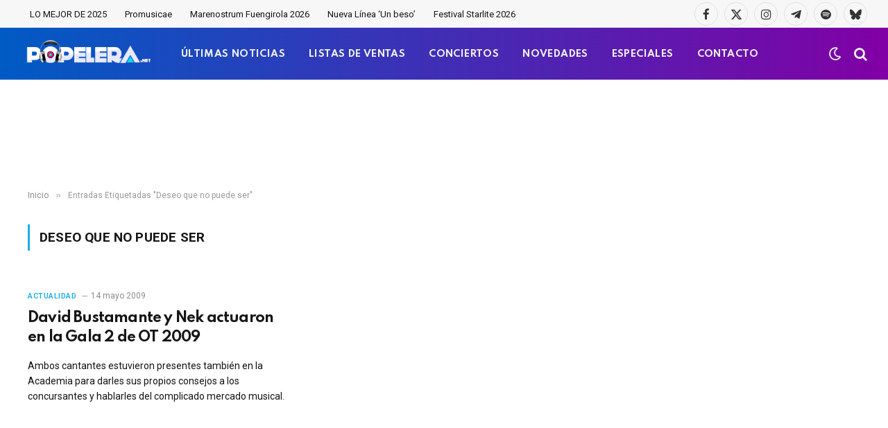

--- FILE ---
content_type: text/html; charset=utf-8
request_url: https://www.google.com/recaptcha/api2/aframe
body_size: -85
content:
<!DOCTYPE HTML><html><head><meta http-equiv="content-type" content="text/html; charset=UTF-8"></head><body><script nonce="RqRAVYuxDnoyEq5M36YAIw">/** Anti-fraud and anti-abuse applications only. See google.com/recaptcha */ try{var clients={'sodar':'https://pagead2.googlesyndication.com/pagead/sodar?'};window.addEventListener("message",function(a){try{if(a.source===window.parent){var b=JSON.parse(a.data);var c=clients[b['id']];if(c){var d=document.createElement('img');d.src=c+b['params']+'&rc='+(localStorage.getItem("rc::a")?sessionStorage.getItem("rc::b"):"");window.document.body.appendChild(d);sessionStorage.setItem("rc::e",parseInt(sessionStorage.getItem("rc::e")||0)+1);localStorage.setItem("rc::h",'1768396461583');}}}catch(b){}});window.parent.postMessage("_grecaptcha_ready", "*");}catch(b){}</script></body></html>